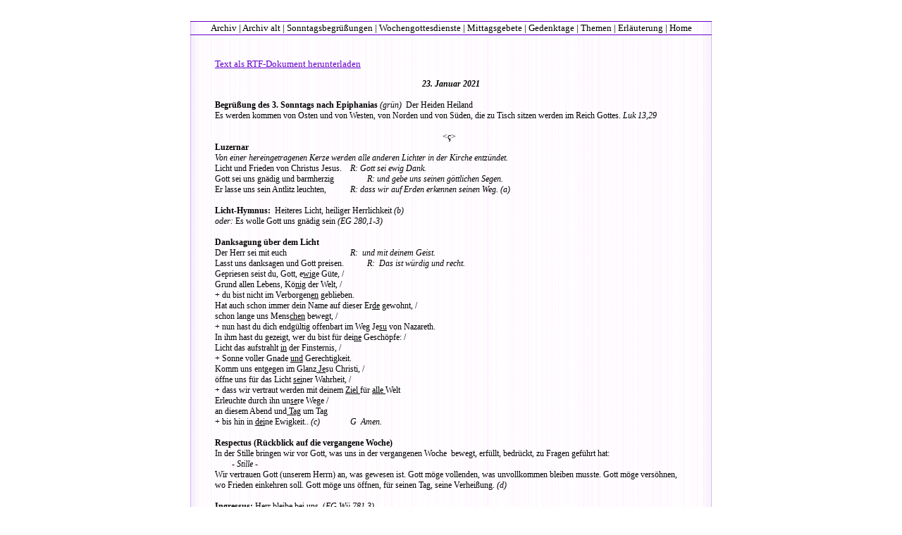

--- FILE ---
content_type: text/html
request_url: https://evangelische-liturgie.de/EL_Sonntagsbegruessungen/Sonntagsbegruessungen_2/21-01-23-Begr-3nE2021.html
body_size: 14464
content:
<!DOCTYPE html PUBLIC "-//W3C//DTD XHTML 1.0 Strict//EN"
	"http://www.w3.org/TR/xhtml1/DTD/xhtml1-strict.dtd">

<html xmlns="http://www.w3.org/1999/xhtml" xml:lang="en" lang="en">
<head>
	<meta http-equiv="Content-Type" content="text/html; charset=utf-8"/>

<!-- ***************************************************** Titel !!! ******************************************************* -->
	<title>Begrüßung des 3. Sonntags nach Epiphanias</title>
	
	<link rel="stylesheet" href="../../style-wochen.css" type="text/css" />
	<style type="text/css">
 /* ******************************** hier die CSS-Styles für die Textformatierungen ******************************** */
 p.p1 {margin: 0.0px 0.0px 0.0px 0.0px; text-align: center; font: 12.0px 'Times New Roman'}
 p.p2 {margin: 0.0px 0.0px 0.0px 0.0px; font: 12.0px 'Times New Roman'; min-height: 15.0px}
 p.p3 {margin: 0.0px 0.0px 0.0px 0.0px; font: 12.0px 'Times New Roman'}
 p.p4 {margin: 0.0px 0.0px 0.0px 0.0px; text-align: center; font: 12.0px 'Times New Roman'; min-height: 15.0px}
 p.p5 {margin: 0.0px 0.0px 0.0px 28.0px; text-indent: -28.0px; font: 12.0px 'Times New Roman'}
 p.p6 {margin: 0.0px 0.0px 0.0px 24.0px; text-indent: -24.0px; font: 12.0px 'Times New Roman'}
 span.s1 {text-decoration: underline}
 span.s2 {font: 9.0px 'Times New Roman'}
 span.s3 {font: 8.0px 'Times New Roman'}
 span.s4 {text-decoration: underline ; color: #000080}
 span.s5 {text-decoration: underline ; color: #800000}
 span.Apple-tab-span {white-space:pre}
	</style>
<link rel="shortcut icon" href="http://evangelische-liturgie.de/favicon.ico" type="image/x-icon" />
</head>

<body>
	<div id="wrapper">
			
		<div class="navigation">
			<ul>
				<li><a href="/EL_Archiv/EL_Archiv.html">Archiv</a> | </li>
	   			<li><a href="/EL_Archiv/EL_ArchivAlt.html">Archiv alt</a> | </li>
				<li><a href="/EL_Sonntagsbegruessungen/Sonntagsbegruessungen_Archiv2.html">Sonntagsbegrüßungen</a> | </li>
				<li><a href="/EL_Wochengottesdienste/Wochengottesdienste_Archiv1.html">Wochengottesdienste</a> | </li>
				<li><a href="/EL_Mittagsgebete/Mittagsgebete.html">Mittagsgebete</a> | </li>
				<li><a href="/EL_Gedenktage/Gedenktage.html">Gedenktage</a> | </li>
				<li><a href="/EL_Themen/Themen_Archiv1.html">Themen</a> | </li>
				<li><a href="/Erlaeuterung/EvLit_Erlaeuterung.html">Erläuterung</a> | </li>
				<li><a href="/index.html">Home</a></li>
			</ul>
		</div> <!-- navigation-oben -->
	
		<div id="download">
<!-- ************************************ Link zum RTF ***************************************** -->
			<a href="/EL_Sonntagsbegruessungen/Sonntagsbegruessungen_2/21-01-23-Begr-3nE2021.rtf">Text als RTF-Dokument herunterladen</a>
		</div> <!-- download -->
	
<!-- ***************************** hier fängt das TextEdit-HTML an ***************************** -->
		<p class="p1"><b><i>23. Januar 2021</i></b></p>
		<p class="p2"><b></b><br></p>
		<p class="p3"><b>Begrüßung des 3. Sonntags nach Epiphanias </b><i>(grün)</i><span class="Apple-converted-space">  </span>Der Heiden Heiland</p>
		<p class="p3">Es werden kommen von Osten und von Westen, von Norden und von Süden, die zu Tisch sitzen werden im Reich Gottes. <i>Luk 13,29</i></p>
		<p class="p2"><br></p>
		<p class="p1">&lt;ç&gt;<i><span class="Apple-tab-span">	</span></i></p>
		<p class="p3"><b>Luzernar</b></p>
		<p class="p3"><i>Von einer hereingetragenen Kerze werden alle anderen Lichter in der Kirche entzündet.</i></p>
		<p class="p3">Licht und Frieden von Christus Jesus.<span class="Apple-tab-span">	</span><i>R: Gott sei ewig Dank.</i></p>
		<p class="p3">Gott sei uns gnädig und barmherzig<span class="Apple-tab-span">	</span><span class="Apple-tab-span">	</span><i>R: und gebe uns seinen göttlichen Segen.</i></p>
		<p class="p3">Er lasse uns sein Antlitz leuchten,<span class="Apple-tab-span">	</span><span class="Apple-tab-span">	</span><i>R: dass wir auf Erden erkennen seinen Weg. (a)</i></p>
		<p class="p2"><i></i><br></p>
		<p class="p3"><b>Licht-Hymnus:<span class="Apple-converted-space"> </span></b> Heiteres Licht, heiliger Herrlichkeit <i>(b)</i></p>
		<p class="p3"><i>oder: </i>Es wolle Gott uns gnädig sein <i>(EG 280,1-3)</i></p>
		<p class="p2"><i></i><br></p>
		<p class="p3"><b>Danksagung über dem Licht</b></p>
		<p class="p3">Der Herr sei mit euch<span class="Apple-tab-span">	</span><span class="Apple-tab-span">	</span><span class="Apple-tab-span">	</span><span class="Apple-tab-span">	</span><i>R:<span class="Apple-converted-space">  </span>und mit deinem Geist.</i></p>
		<p class="p3">Lasst uns danksagen und Gott preisen. <span class="Apple-converted-space">  <span class="Apple-tab-span">	</span></span><i>R:<span class="Apple-converted-space">  </span>Das ist würdig und recht.</i></p>
		<p class="p3">Gepriesen seist du, Gott, e<span class="s1">wi</span>ge Güte, /</p>
		<p class="p3">Grund allen Lebens, Kö<span class="s1">nig</span> der Welt, /</p>
		<p class="p3">+ du bist nicht im Verborgen<span class="s1">en</span> geblieben.</p>
		<p class="p3">Hat auch schon immer dein Name auf dieser Er<span class="s1">de</span> gewohnt, /</p>
		<p class="p3">schon lange uns Mens<span class="s1">chen</span> bewegt, /</p>
		<p class="p3">+ nun hast du dich endgültig offenbart im Weg Je<span class="s1">su</span> von Nazareth.</p>
		<p class="p3">In ihm hast du gezeigt, wer du bist für dei<span class="s1">ne</span> Geschöpfe: /</p>
		<p class="p3">Licht das aufstrahlt <span class="s1">in</span> der Finsternis, /</p>
		<p class="p3">+ Sonne voller Gnade <span class="s1">und</span> Gerechtigkeit.</p>
		<p class="p3">Komm uns entgegen im Glanz<span class="s1"> Je</span>su Christi, /</p>
		<p class="p3">öffne uns für das Licht <span class="s1">sei</span>ner Wahrheit, /</p>
		<p class="p3">+ dass wir vertraut werden mit deinem <span class="s1">Ziel </span>für <span class="s1">alle </span>Welt</p>
		<p class="p3">Erleuchte durch ihn un<span class="s1">se</span>re Wege /</p>
		<p class="p3">an diesem Abend und<span class="s1"> Tag</span> um Tag</p>
		<p class="p3">+ bis hin in <span class="s1">dei</span>ne Ewigkeit.. <i>(c)</i><span class="Apple-tab-span">	</span><span class="Apple-tab-span">	</span><i>G<span class="Apple-converted-space">  </span>Amen.</i></p>
		<p class="p2"><br></p>
		<p class="p3"><b>Respectus (Rückblick auf die vergangene Woche)</b></p>
		<p class="p3">In der Stille bringen wir vor Gott, was uns in der vergangenen Woche<span class="Apple-converted-space">  </span>bewegt, erfüllt, bedrückt, zu Fragen geführt hat:</p>
		<p class="p3"><i><span class="Apple-tab-span">	</span>- Stille -</i></p>
		<p class="p3">Wir vertrauen Gott (unserem Herrn) an, was gewesen ist. Gott möge vollenden, was unvollkommen bleiben musste. Gott möge versöhnen, wo Frieden einkehren soll. Gott möge uns öffnen, für seinen Tag, seine Verheißung. <i>(d)</i></p>
		<p class="p2"><br></p>
		<p class="p3"><b>Ingressus: </b>Herr bleibe bei uns, (<i>EG Wü 781.3)</i></p>
		<p class="p2"><span class="Apple-converted-space"> </span></p>
		<p class="p3"><b>Psalmodie (gesungen<i>)</i></b></p>
		<p class="p3"><b><i>Leitvers:</i></b><i> </i>Meine Augen sehen stets auf den Herrn</p>
		<p class="p3"><b><i>Psalm 25:</i></b><i> </i>Herr, zeige mir deine Wege<i> (EG Wü 784) (e)</i></p>
		<p class="p2"><i></i><br></p>
		<p class="p3"><i>oder<span class="Apple-converted-space">  </span></i><b>Psalmgebet (gesprochen)<span class="Apple-converted-space"> </span></b></p>
		<p class="p3"><b><i>Votum:<span class="Apple-tab-span">	</span></i></b> Lobet den H<span class="s2">ERRN</span><i>,</i> alle Heiden! Preiset ihn, alle Völker! Denn seine Gnade und Wahrheit waltet über uns in Ewigkeit. <i>Ps 117</i></p>
		<p class="p3"><b><i>Psalm 86</i></b><i> – </i>H<span class="s3">ERR</span>, neige deine Ohren und erhöre mich<i> (EG.E 75)</i></p>
		<p class="p3"><i><span class="Apple-tab-span">	</span>oder</i></p>
		<p class="p3"><b><i>Psalm 63 -<span class="Apple-converted-space"> </span></i></b> Gott, du bist mein Gott, den ich suche<span class="Apple-converted-space">  </span><i>(EG.E 62 / EG 729)</i></p>
		<p class="p2"><i></i><br></p>
		<p class="p3"><b>Evangelium: </b>Matthäus 8,5-13 (IV) Viele werden kommen von Osten und von Westen ...</p>
		<p class="p2"><b></b><br></p>
		<p class="p3"><b>[ Responsorium: </b>Ich suche dich, Herr, von ganzem Herzen<b> </b><i>(EG Wü 780.5)</i></p>
		<p class="p2"><br></p>
		<p class="p3"><b>[ Betrachtung</b><span class="Apple-converted-space"> </span></p>
		<p class="p2"><br></p>
		<p class="p3"><b>Wochenlied: </b>Lobt Gott den Herrn, ihr Heiden all <i>(EG 293</i>)</p>
		<p class="p2"><br></p>
		<p class="p3"><b>[ Canticum</b></p>
		<p class="p3"><b><i>Leitvers:</i></b><span class="Apple-converted-space">  </span>Christus, unsern Heiland, ewigen Gott, Marien Sohn, preisen wir in Ewigkeit.</p>
		<p class="p3"><b><i>Magnificat: </i></b>Meine Seele erhebt den Herren <i>(EG Wü 781.6)<span class="Apple-converted-space"> </span></i></p>
		<p class="p2"><b></b><br></p>
		<p class="p3"><b>Dank und Fürbitten </b><span class="Apple-converted-space"> </span></p>
		<p class="p3">Bleibe bei uns, Herr, denn es will Abend werden und der Tag hat sich geneigt.<span class="Apple-converted-space"> </span></p>
		<p class="p3">Bleibe bei uns und bei deiner ganzen Kirche<span class="Apple-converted-space"> </span></p>
		<p class="p3">Bleibe bei uns am Abend des Tages, am Abend des Lebens, am Abend der Welt.</p>
		<p class="p3">Bleibe bei uns mit deiner Gnade und Güte, mit deinem heiligen Wort und Sakrament, mit deinem Trost und Segen.<span class="Apple-converted-space"> </span></p>
		<p class="p3">Bleibe bei uns, wenn über uns kommt die Nacht der Trübsal und Angst,<span class="Apple-converted-space"> </span></p>
		<p class="p3">die Nacht des Zweifels und der Anfechtung, die Nacht des bitteren Todes. <span class="Apple-converted-space">       </span></p>
		<p class="p3">Bleibe bei uns und bei allen Deinen Gläubigen in Zeit und Ewigkeit. <i>(f)</i></p>
		<p class="p2"><br></p>
		<p class="p3"><b>Vaterunser</b></p>
		<p class="p2"><b></b><br></p>
		<p class="p3"><b>[ Schlussgesang: </b>Gott Vater, dir sei Dank gesagt und Ehre <i>(EG 160)</i></p>
		<p class="p2"><b></b><br></p>
		<p class="p3"><b>Sendungswort<span class="Apple-converted-space"> </span></b></p>
		<p class="p3">Gehen wir in den Sonntag mit dem Spruch der neuen Woche: <span class="Apple-converted-space"> </span></p>
		<p class="p3">Es werden kommen von Osten und von Westen, von Norden und von Süden, die zu Tisch sitzen werden im Reich Gottes. (<i>Luk 13,29)</i></p>
		<p class="p2"><b></b><br></p>
		<p class="p3"><b>Segen</b></p>
		<p class="p3">Gott segne uns, er erleuchte uns und gebe uns + Frieden. <i>(g)</i><span class="Apple-tab-span">	</span></p>
		<p class="p3"><i>G: Amen.</i></p>
		<p class="p2"><br></p>
		<p class="p1"><b>Vorlagen, Quellen, Hinweise</b></p>
		<p class="p4"><b></b><br></p>
		<p class="p5"><i>Soweit nicht anders angegeben sind Bibelverse wörtlich zitiert aus: Die Bibel nach Martin</i></p>
		<p class="p5"><i>Luthers Übersetzung – revidiert 2017, © 2017, Deutsche Bibelgesellschaft, Stuttgart<span class="Apple-converted-space"> </span></i></p>
		<p class="p3">&lt;ç&gt;<i><span class="Apple-tab-span">	</span>Der Entwurf wird in vollem Umfang vorgeschlagen, doch soll und kann er entspre-<span class="Apple-tab-span">	</span><span class="Apple-tab-span">	</span><span class="Apple-tab-span">	</span>chend den aktuellen Corona-Regeln gestrafft werden.</i></p>
		<p class="p3">[ ]<i> <span class="Apple-tab-span">	</span>Durch Klammern gekennzeichnete Stücke können entfallen</i></p>
		<p class="p3">a<span class="Apple-converted-space">  <span class="Apple-tab-span">	</span></span>vgl. Evangelisches Tagzeitenbuch, 5. /6. Aufl. Göttingen 2003/2020, , Nr. 245.1.2</p>
		<p class="p3">b <span class="Apple-tab-span">	</span>vgl. Evangelisches Tagzeitenbuch,<span class="Apple-converted-space">  </span>5. /6. Aufl. Göttingen 2003/2020, , Nr. 245..2 oder <span class="Apple-tab-span">	</span>ein entsprechender Gesang, wie in der vom Amt der VELKD 2009 (<a href="http://www.velkd.de/"><span class="s4">www.velkd.de</span></a>) <span class="Apple-tab-span">	</span>herausgegeben Handreichung „Wochenschluss und Sonntagsbegrüßung“<span class="Apple-converted-space">  </span>S. 47 - 55 <span class="Apple-tab-span">	</span>aufgeführt.</p>
		<p class="p3">c <span class="Apple-tab-span">	</span>vgl. Evangelisches Tagzeitenbuch, 5./6 Aufl., Göttingen 2003/2020,<span class="Apple-converted-space">  </span>Nr. 189.5 / 190.5</p>
		<p class="p3">d <span class="Apple-tab-span">	</span>vgl. VELKD Handreichung „Wochenschluss und Sonntagsbegrüßung“ (a.a.O) S. 16<span class="Apple-tab-span">	</span></p>
		<p class="p6">e <span class="Apple-tab-span">	</span>oder nach der VELKD Handreichung „Wochenschluss und Sonntagsbegrüßung“ (a.a.O) S. 27-35.<span class="Apple-converted-space">  </span>Eine Singfassung des Wochenpsalm (Ps 86 A) mit dem Wochenspruch als Leitvers findet sich im Evangelischen Tagzeitenbuch (a.a.O.),<span class="Apple-converted-space">  </span>Nr. 460 und ist unter <a href="http://www.tagzeiten.de/Psalmen"><span class="s5">www.tagzeiten.de/Psalmen</span></a> (3. Sonntag nach Epiphanias) abrufbar.</p>
		<p class="p3">f <span class="Apple-converted-space">  <span class="Apple-tab-span">	</span></span>vgl. VELKD Handreichung „Wochenschluss und Sonntagsbegrüßung“ (a.aO) S. 57</p>
		<p class="p3">g<span class="Apple-converted-space">  <span class="Apple-tab-span">	</span></span>vgl. VELKD Handreichung „Wochenschluss und Sonntagsbegrüßung“ (a.a.O) S. 59<span class="Apple-tab-span">	</span></p>
		<div class="navigation_unten">
			<ul>
				<li><a href="/EL_Archiv/EL_Archiv.html">Archiv</a> | </li>
	   			<li><a href="/EL_Archiv/EL_ArchivAlt.html">Archiv alt</a> | </li>
				<li><a href="/EL_Sonntagsbegruessungen/Sonntagsbegruessungen_Archiv2.html">Sonntagsbegrüßungen</a> | </li>
				<li><a href="/EL_Wochengottesdienste/Wochengottesdienste_Archiv1.html">Wochengottesdienste</a> | </li>
				<li><a href="/EL_Mittagsgebete/Mittagsgebete.html">Mittagsgebete</a> | </li>
				<li><a href="/EL_Gedenktage/Gedenktage.html">Gedenktage</a> | </li>
				<li><a href="/EL_Themen/Themen_Archiv1.html">Themen</a> | </li>
				<li><a href="/Erlaeuterung/EvLit_Erlaeuterung.html">Erläuterung</a> | </li>
				<li><a href="/index.html">Home</a></li>
			</ul>
		</div> <!-- navigation-unten -->

		
	</div> <!-- wrapper -->
</body>
</html>
